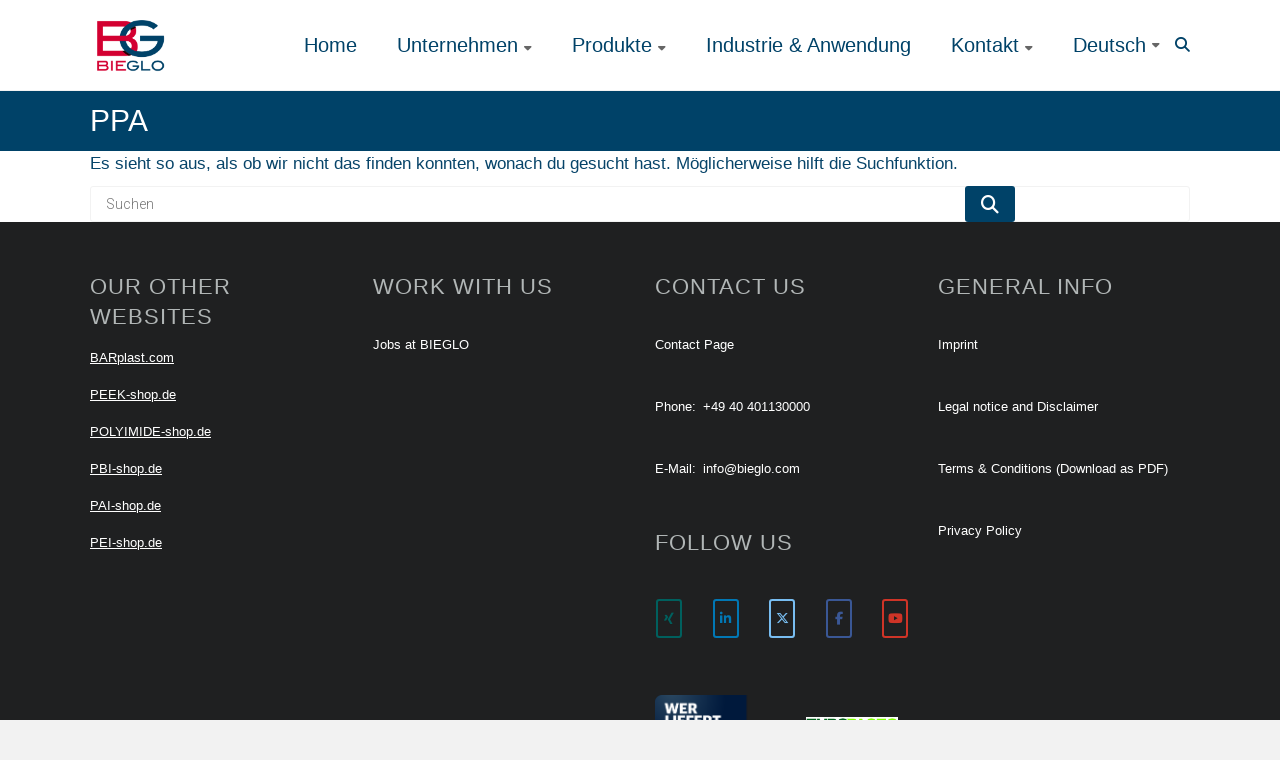

--- FILE ---
content_type: text/css
request_url: https://www.bieglo.com/wp-content/uploads/siteorigin-widgets/sow-social-media-buttons-wire-4ae31287c914.css?ver=6.8.3
body_size: 1642
content:
.so-widget-sow-social-media-buttons-wire-4ae31287c914 .social-media-button-container {
  zoom: 1;
  text-align: justify;
  /*
	&:after {
		content:"";
		display:inline-block;
		width:100%;
	}
	*/
}
.so-widget-sow-social-media-buttons-wire-4ae31287c914 .social-media-button-container:before {
  content: '';
  display: block;
}
.so-widget-sow-social-media-buttons-wire-4ae31287c914 .social-media-button-container:after {
  content: '';
  display: table;
  clear: both;
}
@media (max-width: 780px) {
  .so-widget-sow-social-media-buttons-wire-4ae31287c914 .social-media-button-container {
    text-align: left;
  }
}
.so-widget-sow-social-media-buttons-wire-4ae31287c914 .sow-social-media-button-xing-0 {
  background: transparent;
  text-shadow: 0 1px 0 rgba(0, 0, 0, 0.05);
  color: #ffffff !important;
  border: 2px solid #00605e !important;
  color: #00605e !important;
}
.so-widget-sow-social-media-buttons-wire-4ae31287c914 .sow-social-media-button-xing-0.ow-button-hover:focus,
.so-widget-sow-social-media-buttons-wire-4ae31287c914 .sow-social-media-button-xing-0.ow-button-hover:hover {
  background: #00605e;
  color: #ffffff !important;
}
.so-widget-sow-social-media-buttons-wire-4ae31287c914 .sow-social-media-button {
  display: inline-block;
  font-size: 1em;
  line-height: 1em;
  margin: 0.1em 0.1em 0.1em 0.1em;
  padding: 0.5em 0;
  width: 2em;
  text-align: center;
  vertical-align: middle;
  -webkit-border-radius: 0.25em;
  -moz-border-radius: 0.25em;
  border-radius: 0.25em;
}
.so-widget-sow-social-media-buttons-wire-4ae31287c914 .sow-social-media-button .sow-icon-fontawesome {
  display: inline-block;
  height: 1em;
}

--- FILE ---
content_type: text/css
request_url: https://www.bieglo.com/wp-content/uploads/siteorigin-widgets/sow-social-media-buttons-wire-928984d0eb7a.css?ver=6.8.3
body_size: 1654
content:
.so-widget-sow-social-media-buttons-wire-928984d0eb7a .social-media-button-container {
  zoom: 1;
  text-align: justify;
  /*
	&:after {
		content:"";
		display:inline-block;
		width:100%;
	}
	*/
}
.so-widget-sow-social-media-buttons-wire-928984d0eb7a .social-media-button-container:before {
  content: '';
  display: block;
}
.so-widget-sow-social-media-buttons-wire-928984d0eb7a .social-media-button-container:after {
  content: '';
  display: table;
  clear: both;
}
@media (max-width: 780px) {
  .so-widget-sow-social-media-buttons-wire-928984d0eb7a .social-media-button-container {
    text-align: left;
  }
}
.so-widget-sow-social-media-buttons-wire-928984d0eb7a .sow-social-media-button-linkedin-0 {
  background: transparent;
  text-shadow: 0 1px 0 rgba(0, 0, 0, 0.05);
  color: #ffffff !important;
  border: 2px solid #0177b4 !important;
  color: #0177b4 !important;
}
.so-widget-sow-social-media-buttons-wire-928984d0eb7a .sow-social-media-button-linkedin-0.ow-button-hover:focus,
.so-widget-sow-social-media-buttons-wire-928984d0eb7a .sow-social-media-button-linkedin-0.ow-button-hover:hover {
  background: #0177b4;
  color: #ffffff !important;
}
.so-widget-sow-social-media-buttons-wire-928984d0eb7a .sow-social-media-button {
  display: inline-block;
  font-size: 1em;
  line-height: 1em;
  margin: 0.1em 0.1em 0.1em 0.1em;
  padding: 0.5em 0;
  width: 2em;
  text-align: center;
  vertical-align: middle;
  -webkit-border-radius: 0.25em;
  -moz-border-radius: 0.25em;
  border-radius: 0.25em;
}
.so-widget-sow-social-media-buttons-wire-928984d0eb7a .sow-social-media-button .sow-icon-fontawesome {
  display: inline-block;
  height: 1em;
}

--- FILE ---
content_type: text/css
request_url: https://www.bieglo.com/wp-content/uploads/siteorigin-widgets/sow-social-media-buttons-wire-02608d92d83b.css?ver=6.8.3
body_size: 1657
content:
.so-widget-sow-social-media-buttons-wire-02608d92d83b .social-media-button-container {
  zoom: 1;
  text-align: justify;
  /*
	&:after {
		content:"";
		display:inline-block;
		width:100%;
	}
	*/
}
.so-widget-sow-social-media-buttons-wire-02608d92d83b .social-media-button-container:before {
  content: '';
  display: block;
}
.so-widget-sow-social-media-buttons-wire-02608d92d83b .social-media-button-container:after {
  content: '';
  display: table;
  clear: both;
}
@media (max-width: 780px) {
  .so-widget-sow-social-media-buttons-wire-02608d92d83b .social-media-button-container {
    text-align: left;
  }
}
.so-widget-sow-social-media-buttons-wire-02608d92d83b .sow-social-media-button-x-twitter-0 {
  background: transparent;
  text-shadow: 0 1px 0 rgba(0, 0, 0, 0.05);
  color: #ffffff !important;
  border: 2px solid #78bdf1 !important;
  color: #78bdf1 !important;
}
.so-widget-sow-social-media-buttons-wire-02608d92d83b .sow-social-media-button-x-twitter-0.ow-button-hover:focus,
.so-widget-sow-social-media-buttons-wire-02608d92d83b .sow-social-media-button-x-twitter-0.ow-button-hover:hover {
  background: #78bdf1;
  color: #ffffff !important;
}
.so-widget-sow-social-media-buttons-wire-02608d92d83b .sow-social-media-button {
  display: inline-block;
  font-size: 1em;
  line-height: 1em;
  margin: 0.1em 0.1em 0.1em 0.1em;
  padding: 0.5em 0;
  width: 2em;
  text-align: center;
  vertical-align: middle;
  -webkit-border-radius: 0.25em;
  -moz-border-radius: 0.25em;
  border-radius: 0.25em;
}
.so-widget-sow-social-media-buttons-wire-02608d92d83b .sow-social-media-button .sow-icon-fontawesome {
  display: inline-block;
  height: 1em;
}

--- FILE ---
content_type: text/css
request_url: https://www.bieglo.com/wp-content/uploads/siteorigin-widgets/sow-social-media-buttons-wire-1d1b2e5ade2c.css?ver=6.8.3
body_size: 1654
content:
.so-widget-sow-social-media-buttons-wire-1d1b2e5ade2c .social-media-button-container {
  zoom: 1;
  text-align: justify;
  /*
	&:after {
		content:"";
		display:inline-block;
		width:100%;
	}
	*/
}
.so-widget-sow-social-media-buttons-wire-1d1b2e5ade2c .social-media-button-container:before {
  content: '';
  display: block;
}
.so-widget-sow-social-media-buttons-wire-1d1b2e5ade2c .social-media-button-container:after {
  content: '';
  display: table;
  clear: both;
}
@media (max-width: 780px) {
  .so-widget-sow-social-media-buttons-wire-1d1b2e5ade2c .social-media-button-container {
    text-align: left;
  }
}
.so-widget-sow-social-media-buttons-wire-1d1b2e5ade2c .sow-social-media-button-facebook-0 {
  background: transparent;
  text-shadow: 0 1px 0 rgba(0, 0, 0, 0.05);
  color: #ffffff !important;
  border: 2px solid #3a5795 !important;
  color: #3a5795 !important;
}
.so-widget-sow-social-media-buttons-wire-1d1b2e5ade2c .sow-social-media-button-facebook-0.ow-button-hover:focus,
.so-widget-sow-social-media-buttons-wire-1d1b2e5ade2c .sow-social-media-button-facebook-0.ow-button-hover:hover {
  background: #3a5795;
  color: #ffffff !important;
}
.so-widget-sow-social-media-buttons-wire-1d1b2e5ade2c .sow-social-media-button {
  display: inline-block;
  font-size: 1em;
  line-height: 1em;
  margin: 0.1em 0.1em 0.1em 0.1em;
  padding: 0.5em 0;
  width: 2em;
  text-align: center;
  vertical-align: middle;
  -webkit-border-radius: 0.25em;
  -moz-border-radius: 0.25em;
  border-radius: 0.25em;
}
.so-widget-sow-social-media-buttons-wire-1d1b2e5ade2c .sow-social-media-button .sow-icon-fontawesome {
  display: inline-block;
  height: 1em;
}

--- FILE ---
content_type: text/css
request_url: https://www.bieglo.com/wp-content/uploads/siteorigin-widgets/sow-social-media-buttons-wire-87926e716fda.css?ver=6.8.3
body_size: 1651
content:
.so-widget-sow-social-media-buttons-wire-87926e716fda .social-media-button-container {
  zoom: 1;
  text-align: justify;
  /*
	&:after {
		content:"";
		display:inline-block;
		width:100%;
	}
	*/
}
.so-widget-sow-social-media-buttons-wire-87926e716fda .social-media-button-container:before {
  content: '';
  display: block;
}
.so-widget-sow-social-media-buttons-wire-87926e716fda .social-media-button-container:after {
  content: '';
  display: table;
  clear: both;
}
@media (max-width: 780px) {
  .so-widget-sow-social-media-buttons-wire-87926e716fda .social-media-button-container {
    text-align: left;
  }
}
.so-widget-sow-social-media-buttons-wire-87926e716fda .sow-social-media-button-youtube-0 {
  background: transparent;
  text-shadow: 0 1px 0 rgba(0, 0, 0, 0.05);
  color: #ffffff !important;
  border: 2px solid #cf3427 !important;
  color: #cf3427 !important;
}
.so-widget-sow-social-media-buttons-wire-87926e716fda .sow-social-media-button-youtube-0.ow-button-hover:focus,
.so-widget-sow-social-media-buttons-wire-87926e716fda .sow-social-media-button-youtube-0.ow-button-hover:hover {
  background: #cf3427;
  color: #ffffff !important;
}
.so-widget-sow-social-media-buttons-wire-87926e716fda .sow-social-media-button {
  display: inline-block;
  font-size: 1em;
  line-height: 1em;
  margin: 0.1em 0.1em 0.1em 0.1em;
  padding: 0.5em 0;
  width: 2em;
  text-align: center;
  vertical-align: middle;
  -webkit-border-radius: 0.25em;
  -moz-border-radius: 0.25em;
  border-radius: 0.25em;
}
.so-widget-sow-social-media-buttons-wire-87926e716fda .sow-social-media-button .sow-icon-fontawesome {
  display: inline-block;
  height: 1em;
}